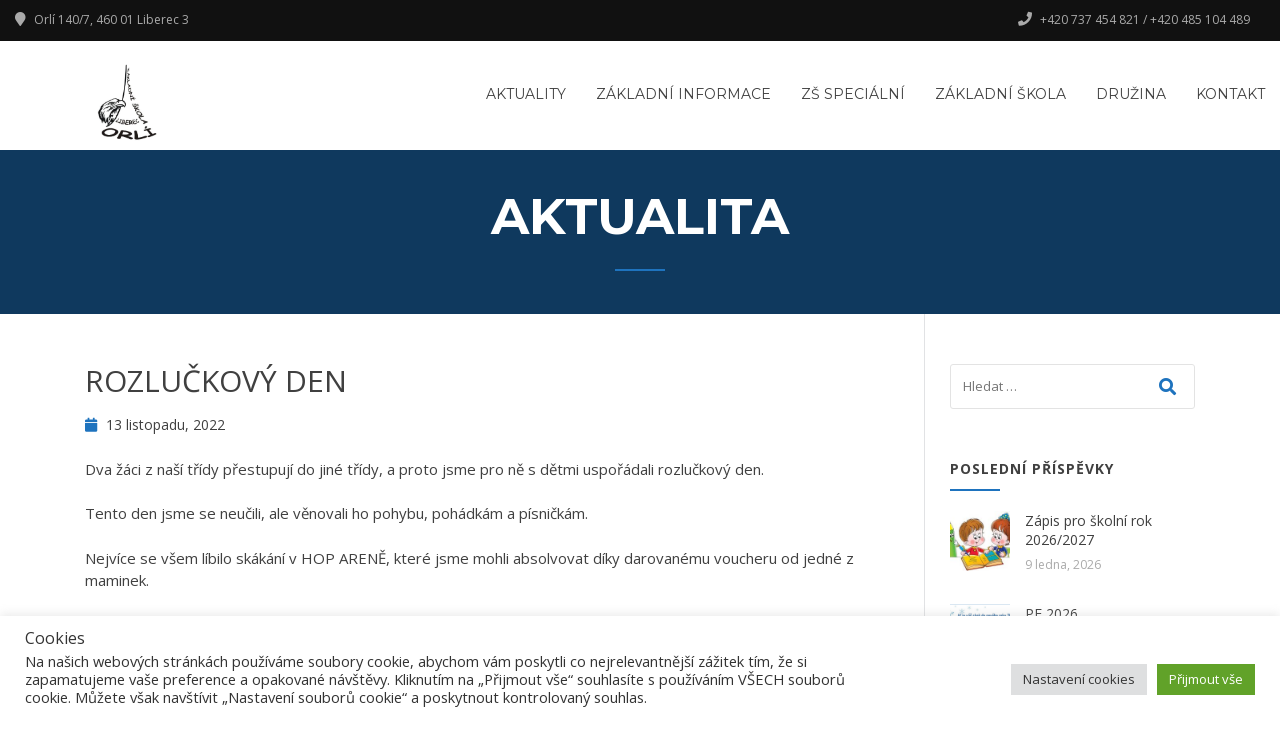

--- FILE ---
content_type: text/html; charset=UTF-8
request_url: https://zsorli.cz/2022/11/rozluckovy-den/
body_size: 16925
content:
<!doctype html>
<html lang="cs">
<head>
	<meta charset="UTF-8">
	<meta name="viewport" content="width=device-width, initial-scale=1">
	<link rel="profile" href="https://gmpg.org/xfn/11">

	<meta name='robots' content='index, follow, max-image-preview:large, max-snippet:-1, max-video-preview:-1' />

	<!-- This site is optimized with the Yoast SEO plugin v26.6 - https://yoast.com/wordpress/plugins/seo/ -->
	<title>ROZLUČKOVÝ DEN - Základní škola, Liberec, Orlí 140/7, příspěvková organizace</title>
	<link rel="canonical" href="https://zsorli.cz/2022/11/rozluckovy-den/" />
	<meta property="og:locale" content="cs_CZ" />
	<meta property="og:type" content="article" />
	<meta property="og:title" content="ROZLUČKOVÝ DEN - Základní škola, Liberec, Orlí 140/7, příspěvková organizace" />
	<meta property="og:description" content="Dva žáci z naší třídy přestupují do jiné třídy, a proto jsme pro ně s dětmi uspořádali rozlučkový den. Tento den jsme se neučili, ale věnovali ho pohybu, pohádkám a písničkám. Nejvíce se všem líbilo skákání v HOP ARENĚ, které jsme mohli absolvovat díky darovanému voucheru od jedné z maminek.&hellip;" />
	<meta property="og:url" content="https://zsorli.cz/2022/11/rozluckovy-den/" />
	<meta property="og:site_name" content="Základní škola, Liberec, Orlí 140/7, příspěvková organizace" />
	<meta property="article:published_time" content="2022-11-13T17:53:09+00:00" />
	<meta property="article:modified_time" content="2022-11-14T06:09:36+00:00" />
	<meta property="og:image" content="https://zsorli.cz/wp-content/uploads/2022/11/skakani-trampolina-ono.png" />
	<meta property="og:image:width" content="500" />
	<meta property="og:image:height" content="500" />
	<meta property="og:image:type" content="image/png" />
	<meta name="author" content="Alexandra Těhníková" />
	<meta name="twitter:card" content="summary_large_image" />
	<meta name="twitter:label1" content="Napsal(a)" />
	<meta name="twitter:data1" content="Alexandra Těhníková" />
	<script type="application/ld+json" class="yoast-schema-graph">{"@context":"https://schema.org","@graph":[{"@type":"Article","@id":"https://zsorli.cz/2022/11/rozluckovy-den/#article","isPartOf":{"@id":"https://zsorli.cz/2022/11/rozluckovy-den/"},"author":{"name":"Alexandra Těhníková","@id":"https://zsorli.cz/#/schema/person/e9de9ea79997dc663fc6870a3bfdaf53"},"headline":"ROZLUČKOVÝ DEN","datePublished":"2022-11-13T17:53:09+00:00","dateModified":"2022-11-14T06:09:36+00:00","mainEntityOfPage":{"@id":"https://zsorli.cz/2022/11/rozluckovy-den/"},"wordCount":80,"publisher":{"@id":"https://zsorli.cz/#organization"},"image":{"@id":"https://zsorli.cz/2022/11/rozluckovy-den/#primaryimage"},"thumbnailUrl":"https://zsorli.cz/wp-content/uploads/2022/11/skakani-trampolina-ono.png","articleSection":["II.S (2022/2023)"],"inLanguage":"cs"},{"@type":"WebPage","@id":"https://zsorli.cz/2022/11/rozluckovy-den/","url":"https://zsorli.cz/2022/11/rozluckovy-den/","name":"ROZLUČKOVÝ DEN - Základní škola, Liberec, Orlí 140/7, příspěvková organizace","isPartOf":{"@id":"https://zsorli.cz/#website"},"primaryImageOfPage":{"@id":"https://zsorli.cz/2022/11/rozluckovy-den/#primaryimage"},"image":{"@id":"https://zsorli.cz/2022/11/rozluckovy-den/#primaryimage"},"thumbnailUrl":"https://zsorli.cz/wp-content/uploads/2022/11/skakani-trampolina-ono.png","datePublished":"2022-11-13T17:53:09+00:00","dateModified":"2022-11-14T06:09:36+00:00","breadcrumb":{"@id":"https://zsorli.cz/2022/11/rozluckovy-den/#breadcrumb"},"inLanguage":"cs","potentialAction":[{"@type":"ReadAction","target":["https://zsorli.cz/2022/11/rozluckovy-den/"]}]},{"@type":"ImageObject","inLanguage":"cs","@id":"https://zsorli.cz/2022/11/rozluckovy-den/#primaryimage","url":"https://zsorli.cz/wp-content/uploads/2022/11/skakani-trampolina-ono.png","contentUrl":"https://zsorli.cz/wp-content/uploads/2022/11/skakani-trampolina-ono.png","width":500,"height":500},{"@type":"BreadcrumbList","@id":"https://zsorli.cz/2022/11/rozluckovy-den/#breadcrumb","itemListElement":[{"@type":"ListItem","position":1,"name":"Domů","item":"https://zsorli.cz/"},{"@type":"ListItem","position":2,"name":"ROZLUČKOVÝ DEN"}]},{"@type":"WebSite","@id":"https://zsorli.cz/#website","url":"https://zsorli.cz/","name":"Základní škola, Liberec, Orlí 140/7, příspěvková organizace","description":"Základní škola Orlí a odloučené pracoviště Gollova","publisher":{"@id":"https://zsorli.cz/#organization"},"potentialAction":[{"@type":"SearchAction","target":{"@type":"EntryPoint","urlTemplate":"https://zsorli.cz/?s={search_term_string}"},"query-input":{"@type":"PropertyValueSpecification","valueRequired":true,"valueName":"search_term_string"}}],"inLanguage":"cs"},{"@type":"Organization","@id":"https://zsorli.cz/#organization","name":"Základní škola, Liberec, Orlí 140/7, příspěvková organizace","url":"https://zsorli.cz/","logo":{"@type":"ImageObject","inLanguage":"cs","@id":"https://zsorli.cz/#/schema/logo/image/","url":"https://zsorli.cz/wp-content/uploads/2024/02/Screenshot-2024-02-05-at-08-13-36-3-vz-zs-orli.pdf.pdf.png","contentUrl":"https://zsorli.cz/wp-content/uploads/2024/02/Screenshot-2024-02-05-at-08-13-36-3-vz-zs-orli.pdf.pdf.png","width":322,"height":284,"caption":"Základní škola, Liberec, Orlí 140/7, příspěvková organizace"},"image":{"@id":"https://zsorli.cz/#/schema/logo/image/"}},{"@type":"Person","@id":"https://zsorli.cz/#/schema/person/e9de9ea79997dc663fc6870a3bfdaf53","name":"Alexandra Těhníková","image":{"@type":"ImageObject","inLanguage":"cs","@id":"https://zsorli.cz/#/schema/person/image/","url":"https://secure.gravatar.com/avatar/b04c226362147338fe154b6e84d9131fd61679ab13b7575203f08b3232ccbdaf?s=96&d=mm&r=g","contentUrl":"https://secure.gravatar.com/avatar/b04c226362147338fe154b6e84d9131fd61679ab13b7575203f08b3232ccbdaf?s=96&d=mm&r=g","caption":"Alexandra Těhníková"},"url":"https://zsorli.cz/author/alexandra-tehnikova/"}]}</script>
	<!-- / Yoast SEO plugin. -->


<link rel='dns-prefetch' href='//fonts.googleapis.com' />
<link rel="alternate" type="application/rss+xml" title="Základní škola, Liberec, Orlí 140/7, příspěvková organizace &raquo; RSS zdroj" href="https://zsorli.cz/feed/" />
<link rel="alternate" type="application/rss+xml" title="Základní škola, Liberec, Orlí 140/7, příspěvková organizace &raquo; RSS komentářů" href="https://zsorli.cz/comments/feed/" />
<link rel="alternate" type="application/rss+xml" title="Základní škola, Liberec, Orlí 140/7, příspěvková organizace &raquo; RSS komentářů pro ROZLUČKOVÝ DEN" href="https://zsorli.cz/2022/11/rozluckovy-den/feed/" />
<link rel="alternate" title="oEmbed (JSON)" type="application/json+oembed" href="https://zsorli.cz/wp-json/oembed/1.0/embed?url=https%3A%2F%2Fzsorli.cz%2F2022%2F11%2Frozluckovy-den%2F" />
<link rel="alternate" title="oEmbed (XML)" type="text/xml+oembed" href="https://zsorli.cz/wp-json/oembed/1.0/embed?url=https%3A%2F%2Fzsorli.cz%2F2022%2F11%2Frozluckovy-den%2F&#038;format=xml" />
<style id='wp-img-auto-sizes-contain-inline-css' type='text/css'>
img:is([sizes=auto i],[sizes^="auto," i]){contain-intrinsic-size:3000px 1500px}
/*# sourceURL=wp-img-auto-sizes-contain-inline-css */
</style>
<style id='wp-emoji-styles-inline-css' type='text/css'>

	img.wp-smiley, img.emoji {
		display: inline !important;
		border: none !important;
		box-shadow: none !important;
		height: 1em !important;
		width: 1em !important;
		margin: 0 0.07em !important;
		vertical-align: -0.1em !important;
		background: none !important;
		padding: 0 !important;
	}
/*# sourceURL=wp-emoji-styles-inline-css */
</style>
<link rel='stylesheet' id='wp-block-library-css' href='https://zsorli.cz/wp-includes/css/dist/block-library/style.min.css?ver=9349f0020c9dfd942eedb34daf627cc3' type='text/css' media='all' />
<style id='wp-block-library-theme-inline-css' type='text/css'>
.wp-block-audio :where(figcaption){color:#555;font-size:13px;text-align:center}.is-dark-theme .wp-block-audio :where(figcaption){color:#ffffffa6}.wp-block-audio{margin:0 0 1em}.wp-block-code{border:1px solid #ccc;border-radius:4px;font-family:Menlo,Consolas,monaco,monospace;padding:.8em 1em}.wp-block-embed :where(figcaption){color:#555;font-size:13px;text-align:center}.is-dark-theme .wp-block-embed :where(figcaption){color:#ffffffa6}.wp-block-embed{margin:0 0 1em}.blocks-gallery-caption{color:#555;font-size:13px;text-align:center}.is-dark-theme .blocks-gallery-caption{color:#ffffffa6}:root :where(.wp-block-image figcaption){color:#555;font-size:13px;text-align:center}.is-dark-theme :root :where(.wp-block-image figcaption){color:#ffffffa6}.wp-block-image{margin:0 0 1em}.wp-block-pullquote{border-bottom:4px solid;border-top:4px solid;color:currentColor;margin-bottom:1.75em}.wp-block-pullquote :where(cite),.wp-block-pullquote :where(footer),.wp-block-pullquote__citation{color:currentColor;font-size:.8125em;font-style:normal;text-transform:uppercase}.wp-block-quote{border-left:.25em solid;margin:0 0 1.75em;padding-left:1em}.wp-block-quote cite,.wp-block-quote footer{color:currentColor;font-size:.8125em;font-style:normal;position:relative}.wp-block-quote:where(.has-text-align-right){border-left:none;border-right:.25em solid;padding-left:0;padding-right:1em}.wp-block-quote:where(.has-text-align-center){border:none;padding-left:0}.wp-block-quote.is-large,.wp-block-quote.is-style-large,.wp-block-quote:where(.is-style-plain){border:none}.wp-block-search .wp-block-search__label{font-weight:700}.wp-block-search__button{border:1px solid #ccc;padding:.375em .625em}:where(.wp-block-group.has-background){padding:1.25em 2.375em}.wp-block-separator.has-css-opacity{opacity:.4}.wp-block-separator{border:none;border-bottom:2px solid;margin-left:auto;margin-right:auto}.wp-block-separator.has-alpha-channel-opacity{opacity:1}.wp-block-separator:not(.is-style-wide):not(.is-style-dots){width:100px}.wp-block-separator.has-background:not(.is-style-dots){border-bottom:none;height:1px}.wp-block-separator.has-background:not(.is-style-wide):not(.is-style-dots){height:2px}.wp-block-table{margin:0 0 1em}.wp-block-table td,.wp-block-table th{word-break:normal}.wp-block-table :where(figcaption){color:#555;font-size:13px;text-align:center}.is-dark-theme .wp-block-table :where(figcaption){color:#ffffffa6}.wp-block-video :where(figcaption){color:#555;font-size:13px;text-align:center}.is-dark-theme .wp-block-video :where(figcaption){color:#ffffffa6}.wp-block-video{margin:0 0 1em}:root :where(.wp-block-template-part.has-background){margin-bottom:0;margin-top:0;padding:1.25em 2.375em}
/*# sourceURL=/wp-includes/css/dist/block-library/theme.min.css */
</style>
<style id='classic-theme-styles-inline-css' type='text/css'>
/*! This file is auto-generated */
.wp-block-button__link{color:#fff;background-color:#32373c;border-radius:9999px;box-shadow:none;text-decoration:none;padding:calc(.667em + 2px) calc(1.333em + 2px);font-size:1.125em}.wp-block-file__button{background:#32373c;color:#fff;text-decoration:none}
/*# sourceURL=/wp-includes/css/classic-themes.min.css */
</style>
<style id='global-styles-inline-css' type='text/css'>
:root{--wp--preset--aspect-ratio--square: 1;--wp--preset--aspect-ratio--4-3: 4/3;--wp--preset--aspect-ratio--3-4: 3/4;--wp--preset--aspect-ratio--3-2: 3/2;--wp--preset--aspect-ratio--2-3: 2/3;--wp--preset--aspect-ratio--16-9: 16/9;--wp--preset--aspect-ratio--9-16: 9/16;--wp--preset--color--black: #000000;--wp--preset--color--cyan-bluish-gray: #abb8c3;--wp--preset--color--white: #ffffff;--wp--preset--color--pale-pink: #f78da7;--wp--preset--color--vivid-red: #cf2e2e;--wp--preset--color--luminous-vivid-orange: #ff6900;--wp--preset--color--luminous-vivid-amber: #fcb900;--wp--preset--color--light-green-cyan: #7bdcb5;--wp--preset--color--vivid-green-cyan: #00d084;--wp--preset--color--pale-cyan-blue: #8ed1fc;--wp--preset--color--vivid-cyan-blue: #0693e3;--wp--preset--color--vivid-purple: #9b51e0;--wp--preset--gradient--vivid-cyan-blue-to-vivid-purple: linear-gradient(135deg,rgb(6,147,227) 0%,rgb(155,81,224) 100%);--wp--preset--gradient--light-green-cyan-to-vivid-green-cyan: linear-gradient(135deg,rgb(122,220,180) 0%,rgb(0,208,130) 100%);--wp--preset--gradient--luminous-vivid-amber-to-luminous-vivid-orange: linear-gradient(135deg,rgb(252,185,0) 0%,rgb(255,105,0) 100%);--wp--preset--gradient--luminous-vivid-orange-to-vivid-red: linear-gradient(135deg,rgb(255,105,0) 0%,rgb(207,46,46) 100%);--wp--preset--gradient--very-light-gray-to-cyan-bluish-gray: linear-gradient(135deg,rgb(238,238,238) 0%,rgb(169,184,195) 100%);--wp--preset--gradient--cool-to-warm-spectrum: linear-gradient(135deg,rgb(74,234,220) 0%,rgb(151,120,209) 20%,rgb(207,42,186) 40%,rgb(238,44,130) 60%,rgb(251,105,98) 80%,rgb(254,248,76) 100%);--wp--preset--gradient--blush-light-purple: linear-gradient(135deg,rgb(255,206,236) 0%,rgb(152,150,240) 100%);--wp--preset--gradient--blush-bordeaux: linear-gradient(135deg,rgb(254,205,165) 0%,rgb(254,45,45) 50%,rgb(107,0,62) 100%);--wp--preset--gradient--luminous-dusk: linear-gradient(135deg,rgb(255,203,112) 0%,rgb(199,81,192) 50%,rgb(65,88,208) 100%);--wp--preset--gradient--pale-ocean: linear-gradient(135deg,rgb(255,245,203) 0%,rgb(182,227,212) 50%,rgb(51,167,181) 100%);--wp--preset--gradient--electric-grass: linear-gradient(135deg,rgb(202,248,128) 0%,rgb(113,206,126) 100%);--wp--preset--gradient--midnight: linear-gradient(135deg,rgb(2,3,129) 0%,rgb(40,116,252) 100%);--wp--preset--font-size--small: 13px;--wp--preset--font-size--medium: 20px;--wp--preset--font-size--large: 36px;--wp--preset--font-size--x-large: 42px;--wp--preset--spacing--20: 0.44rem;--wp--preset--spacing--30: 0.67rem;--wp--preset--spacing--40: 1rem;--wp--preset--spacing--50: 1.5rem;--wp--preset--spacing--60: 2.25rem;--wp--preset--spacing--70: 3.38rem;--wp--preset--spacing--80: 5.06rem;--wp--preset--shadow--natural: 6px 6px 9px rgba(0, 0, 0, 0.2);--wp--preset--shadow--deep: 12px 12px 50px rgba(0, 0, 0, 0.4);--wp--preset--shadow--sharp: 6px 6px 0px rgba(0, 0, 0, 0.2);--wp--preset--shadow--outlined: 6px 6px 0px -3px rgb(255, 255, 255), 6px 6px rgb(0, 0, 0);--wp--preset--shadow--crisp: 6px 6px 0px rgb(0, 0, 0);}:where(.is-layout-flex){gap: 0.5em;}:where(.is-layout-grid){gap: 0.5em;}body .is-layout-flex{display: flex;}.is-layout-flex{flex-wrap: wrap;align-items: center;}.is-layout-flex > :is(*, div){margin: 0;}body .is-layout-grid{display: grid;}.is-layout-grid > :is(*, div){margin: 0;}:where(.wp-block-columns.is-layout-flex){gap: 2em;}:where(.wp-block-columns.is-layout-grid){gap: 2em;}:where(.wp-block-post-template.is-layout-flex){gap: 1.25em;}:where(.wp-block-post-template.is-layout-grid){gap: 1.25em;}.has-black-color{color: var(--wp--preset--color--black) !important;}.has-cyan-bluish-gray-color{color: var(--wp--preset--color--cyan-bluish-gray) !important;}.has-white-color{color: var(--wp--preset--color--white) !important;}.has-pale-pink-color{color: var(--wp--preset--color--pale-pink) !important;}.has-vivid-red-color{color: var(--wp--preset--color--vivid-red) !important;}.has-luminous-vivid-orange-color{color: var(--wp--preset--color--luminous-vivid-orange) !important;}.has-luminous-vivid-amber-color{color: var(--wp--preset--color--luminous-vivid-amber) !important;}.has-light-green-cyan-color{color: var(--wp--preset--color--light-green-cyan) !important;}.has-vivid-green-cyan-color{color: var(--wp--preset--color--vivid-green-cyan) !important;}.has-pale-cyan-blue-color{color: var(--wp--preset--color--pale-cyan-blue) !important;}.has-vivid-cyan-blue-color{color: var(--wp--preset--color--vivid-cyan-blue) !important;}.has-vivid-purple-color{color: var(--wp--preset--color--vivid-purple) !important;}.has-black-background-color{background-color: var(--wp--preset--color--black) !important;}.has-cyan-bluish-gray-background-color{background-color: var(--wp--preset--color--cyan-bluish-gray) !important;}.has-white-background-color{background-color: var(--wp--preset--color--white) !important;}.has-pale-pink-background-color{background-color: var(--wp--preset--color--pale-pink) !important;}.has-vivid-red-background-color{background-color: var(--wp--preset--color--vivid-red) !important;}.has-luminous-vivid-orange-background-color{background-color: var(--wp--preset--color--luminous-vivid-orange) !important;}.has-luminous-vivid-amber-background-color{background-color: var(--wp--preset--color--luminous-vivid-amber) !important;}.has-light-green-cyan-background-color{background-color: var(--wp--preset--color--light-green-cyan) !important;}.has-vivid-green-cyan-background-color{background-color: var(--wp--preset--color--vivid-green-cyan) !important;}.has-pale-cyan-blue-background-color{background-color: var(--wp--preset--color--pale-cyan-blue) !important;}.has-vivid-cyan-blue-background-color{background-color: var(--wp--preset--color--vivid-cyan-blue) !important;}.has-vivid-purple-background-color{background-color: var(--wp--preset--color--vivid-purple) !important;}.has-black-border-color{border-color: var(--wp--preset--color--black) !important;}.has-cyan-bluish-gray-border-color{border-color: var(--wp--preset--color--cyan-bluish-gray) !important;}.has-white-border-color{border-color: var(--wp--preset--color--white) !important;}.has-pale-pink-border-color{border-color: var(--wp--preset--color--pale-pink) !important;}.has-vivid-red-border-color{border-color: var(--wp--preset--color--vivid-red) !important;}.has-luminous-vivid-orange-border-color{border-color: var(--wp--preset--color--luminous-vivid-orange) !important;}.has-luminous-vivid-amber-border-color{border-color: var(--wp--preset--color--luminous-vivid-amber) !important;}.has-light-green-cyan-border-color{border-color: var(--wp--preset--color--light-green-cyan) !important;}.has-vivid-green-cyan-border-color{border-color: var(--wp--preset--color--vivid-green-cyan) !important;}.has-pale-cyan-blue-border-color{border-color: var(--wp--preset--color--pale-cyan-blue) !important;}.has-vivid-cyan-blue-border-color{border-color: var(--wp--preset--color--vivid-cyan-blue) !important;}.has-vivid-purple-border-color{border-color: var(--wp--preset--color--vivid-purple) !important;}.has-vivid-cyan-blue-to-vivid-purple-gradient-background{background: var(--wp--preset--gradient--vivid-cyan-blue-to-vivid-purple) !important;}.has-light-green-cyan-to-vivid-green-cyan-gradient-background{background: var(--wp--preset--gradient--light-green-cyan-to-vivid-green-cyan) !important;}.has-luminous-vivid-amber-to-luminous-vivid-orange-gradient-background{background: var(--wp--preset--gradient--luminous-vivid-amber-to-luminous-vivid-orange) !important;}.has-luminous-vivid-orange-to-vivid-red-gradient-background{background: var(--wp--preset--gradient--luminous-vivid-orange-to-vivid-red) !important;}.has-very-light-gray-to-cyan-bluish-gray-gradient-background{background: var(--wp--preset--gradient--very-light-gray-to-cyan-bluish-gray) !important;}.has-cool-to-warm-spectrum-gradient-background{background: var(--wp--preset--gradient--cool-to-warm-spectrum) !important;}.has-blush-light-purple-gradient-background{background: var(--wp--preset--gradient--blush-light-purple) !important;}.has-blush-bordeaux-gradient-background{background: var(--wp--preset--gradient--blush-bordeaux) !important;}.has-luminous-dusk-gradient-background{background: var(--wp--preset--gradient--luminous-dusk) !important;}.has-pale-ocean-gradient-background{background: var(--wp--preset--gradient--pale-ocean) !important;}.has-electric-grass-gradient-background{background: var(--wp--preset--gradient--electric-grass) !important;}.has-midnight-gradient-background{background: var(--wp--preset--gradient--midnight) !important;}.has-small-font-size{font-size: var(--wp--preset--font-size--small) !important;}.has-medium-font-size{font-size: var(--wp--preset--font-size--medium) !important;}.has-large-font-size{font-size: var(--wp--preset--font-size--large) !important;}.has-x-large-font-size{font-size: var(--wp--preset--font-size--x-large) !important;}
:where(.wp-block-post-template.is-layout-flex){gap: 1.25em;}:where(.wp-block-post-template.is-layout-grid){gap: 1.25em;}
:where(.wp-block-term-template.is-layout-flex){gap: 1.25em;}:where(.wp-block-term-template.is-layout-grid){gap: 1.25em;}
:where(.wp-block-columns.is-layout-flex){gap: 2em;}:where(.wp-block-columns.is-layout-grid){gap: 2em;}
:root :where(.wp-block-pullquote){font-size: 1.5em;line-height: 1.6;}
/*# sourceURL=global-styles-inline-css */
</style>
<link rel='stylesheet' id='cookie-law-info-css' href='https://zsorli.cz/wp-content/plugins/cookie-law-info/legacy/public/css/cookie-law-info-public.css?ver=3.3.8' type='text/css' media='all' />
<link rel='stylesheet' id='cookie-law-info-gdpr-css' href='https://zsorli.cz/wp-content/plugins/cookie-law-info/legacy/public/css/cookie-law-info-gdpr.css?ver=3.3.8' type='text/css' media='all' />
<link rel='stylesheet' id='ssa-upcoming-appointments-card-style-css' href='https://zsorli.cz/wp-content/plugins/simply-schedule-appointments/assets/css/upcoming-appointments.css?ver=1.6.9.17' type='text/css' media='all' />
<link rel='stylesheet' id='ssa-styles-css' href='https://zsorli.cz/wp-content/plugins/simply-schedule-appointments/assets/css/ssa-styles.css?ver=1.6.9.17' type='text/css' media='all' />
<link rel='stylesheet' id='education-lms-fonts-css' href='https://fonts.googleapis.com/css?family=Open+Sans%3A400%2C400i%2C700%2C700i%7CMontserrat%3A300%2C400%2C600%2C700&#038;subset=latin%2Clatin-ext' type='text/css' media='all' />
<link rel='stylesheet' id='bootstrap-css' href='https://zsorli.cz/wp-content/themes/education-lms/assets/css/bootstrap.min.css?ver=4.0.0' type='text/css' media='' />
<link rel='stylesheet' id='slick-css' href='https://zsorli.cz/wp-content/themes/education-lms/assets/css/slick.css?ver=1.8' type='text/css' media='' />
<link rel='stylesheet' id='font-awesome-css' href='https://zsorli.cz/wp-content/plugins/elementor/assets/lib/font-awesome/css/font-awesome.min.css?ver=4.7.0' type='text/css' media='all' />
<link rel='stylesheet' id='education-lms-style-css' href='https://zsorli.cz/wp-content/themes/education-lms/style.css?ver=9349f0020c9dfd942eedb34daf627cc3' type='text/css' media='all' />
<style id='education-lms-style-inline-css' type='text/css'>

	        button, input[type="button"], input[type="reset"], input[type="submit"],
		    .titlebar .triangled_colored_separator,
		    .widget-area .widget-title::after,
		    .carousel-wrapper h2.title::after,
		    .course-item .course-thumbnail .price,
		    .site-footer .footer-social,
		    .single-lp_course .lp-single-course ul.learn-press-nav-tabs .course-nav.active,
		    .single-lp_course .lp-single-course ul.learn-press-nav-tabs .course-nav:hover,
		    .widget_tag_cloud a:hover,
		    .header-top .header-contact-wrapper .btn-secondary,
            .header-type3 .header-top .header-contact-wrapper .box-icon,
            a.btn-all-courses:hover,
            .course-grid-layout2 .intro-item:before,
            .learnpress .learn-press-pagination .page-numbers > li span,
            .courses-search-widget::after
		     { background: #1e73be; }

            a:hover, a:focus, a:active,
            .main-navigation a:hover,
            .nav-menu ul li.current-menu-item a,
            .nav-menu ul li a:hover,
            .entry-title a:hover,
            .main-navigation .current_page_item > a, .main-navigation .current-menu-item > a, .main-navigation .current_page_ancestor > a, .main-navigation .current-menu-ancestor > a,
            .entry-meta span i,
            .site-footer a:hover,
            .blog .entry-header .entry-date, .archive .entry-header .entry-date,
            .site-footer .copyright-area span,
            .breadcrumbs a:hover span,
            .carousel-wrapper .slick-arrow:hover:before,
            .recent-post-carousel .post-item .btn-readmore:hover,
            .recent-post-carousel .post-item .recent-news-meta span i,
            .recent-post-carousel .post-item .entry-title a:hover,
            .single-lp_course .course-info li i,
            .search-form .search-submit,
            .header-top .header-contact-wrapper li .box-icon i,
            .course-grid-layout2 .intro-item .all-course a:hover,
            .course-filter div.mixitup-control-active, .course-filter div:hover
            {
                color: #1e73be;
            }

		    .recent-post-carousel .post-item .btn-readmore:hover,
		    .carousel-wrapper .slick-arrow:hover,
		    .single-lp_course .lp-single-course .course-curriculum ul.curriculum-sections .section-header,
		    .widget_tag_cloud a:hover,
            .readmore a:hover,
            a.btn-all-courses,
            .learnpress .learn-press-pagination .page-numbers > li span,
            .course-filter div.mixitup-control-active, .course-filter div:hover {
                border-color: #1e73be;
            }
			.container { max-width: 1200px; }
		    .site-branding .site-logo, .site-logo { max-width: 65px; }
		    
		    .topbar .cart-contents { color: #fff; }
		    .topbar .cart-contents i, .topbar .cart-contents { font-size: 14px; }
	
		 .titlebar { background-color: #1e73be; padding-top: 6%; padding-bottom: 6%; background-image: url(); background-repeat: no-repeat; background-size: cover; background-position: center center;  }
	
/*# sourceURL=education-lms-style-inline-css */
</style>
<link rel='stylesheet' id='wpr-text-animations-css-css' href='https://zsorli.cz/wp-content/plugins/royal-elementor-addons/assets/css/lib/animations/text-animations.min.css?ver=1.7.1041' type='text/css' media='all' />
<link rel='stylesheet' id='wpr-addons-css-css' href='https://zsorli.cz/wp-content/plugins/royal-elementor-addons/assets/css/frontend.min.css?ver=1.7.1041' type='text/css' media='all' />
<link rel='stylesheet' id='font-awesome-5-all-css' href='https://zsorli.cz/wp-content/plugins/elementor/assets/lib/font-awesome/css/all.min.css?ver=1.7.1041' type='text/css' media='all' />
<script type="text/javascript" data-cfasync="false" src="https://zsorli.cz/wp-includes/js/jquery/jquery.min.js?ver=3.7.1" id="jquery-core-js"></script>
<script type="text/javascript" data-cfasync="false" src="https://zsorli.cz/wp-includes/js/jquery/jquery-migrate.min.js?ver=3.4.1" id="jquery-migrate-js"></script>
<script type="text/javascript" id="cookie-law-info-js-extra">
/* <![CDATA[ */
var Cli_Data = {"nn_cookie_ids":[],"cookielist":[],"non_necessary_cookies":[],"ccpaEnabled":"","ccpaRegionBased":"","ccpaBarEnabled":"","strictlyEnabled":["necessary","obligatoire"],"ccpaType":"gdpr","js_blocking":"1","custom_integration":"","triggerDomRefresh":"","secure_cookies":""};
var cli_cookiebar_settings = {"animate_speed_hide":"500","animate_speed_show":"500","background":"#FFF","border":"#b1a6a6c2","border_on":"","button_1_button_colour":"#61a229","button_1_button_hover":"#4e8221","button_1_link_colour":"#fff","button_1_as_button":"1","button_1_new_win":"","button_2_button_colour":"#333","button_2_button_hover":"#292929","button_2_link_colour":"#444","button_2_as_button":"","button_2_hidebar":"","button_3_button_colour":"#dedfe0","button_3_button_hover":"#b2b2b3","button_3_link_colour":"#333333","button_3_as_button":"1","button_3_new_win":"","button_4_button_colour":"#dedfe0","button_4_button_hover":"#b2b2b3","button_4_link_colour":"#333333","button_4_as_button":"1","button_7_button_colour":"#61a229","button_7_button_hover":"#4e8221","button_7_link_colour":"#fff","button_7_as_button":"1","button_7_new_win":"","font_family":"inherit","header_fix":"","notify_animate_hide":"1","notify_animate_show":"1","notify_div_id":"#cookie-law-info-bar","notify_position_horizontal":"right","notify_position_vertical":"bottom","scroll_close":"","scroll_close_reload":"","accept_close_reload":"","reject_close_reload":"","showagain_tab":"1","showagain_background":"#fff","showagain_border":"#000","showagain_div_id":"#cookie-law-info-again","showagain_x_position":"0px","text":"#333333","show_once_yn":"","show_once":"10000","logging_on":"","as_popup":"","popup_overlay":"1","bar_heading_text":"Cookies","cookie_bar_as":"banner","popup_showagain_position":"bottom-right","widget_position":"left"};
var log_object = {"ajax_url":"https://zsorli.cz/wp-admin/admin-ajax.php"};
//# sourceURL=cookie-law-info-js-extra
/* ]]> */
</script>
<script type="text/javascript" src="https://zsorli.cz/wp-content/plugins/cookie-law-info/legacy/public/js/cookie-law-info-public.js?ver=3.3.8" id="cookie-law-info-js"></script>
<script type="text/javascript" src="https://zsorli.cz/wp-content/plugins/sticky-menu-or-anything-on-scroll/assets/js/jq-sticky-anything.min.js?ver=2.1.1" id="stickyAnythingLib-js"></script>
<script type="text/javascript" src="https://zsorli.cz/wp-content/themes/education-lms/assets/js/slick.min.js?ver=1.8" id="slick-js"></script>
<link rel="https://api.w.org/" href="https://zsorli.cz/wp-json/" /><link rel="alternate" title="JSON" type="application/json" href="https://zsorli.cz/wp-json/wp/v2/posts/7741" /><link rel="EditURI" type="application/rsd+xml" title="RSD" href="https://zsorli.cz/xmlrpc.php?rsd" />
<link rel="pingback" href="https://zsorli.cz/xmlrpc.php"><meta name="generator" content="Elementor 3.34.0-dev2; features: additional_custom_breakpoints; settings: css_print_method-external, google_font-enabled, font_display-auto">
			<style>
				.e-con.e-parent:nth-of-type(n+4):not(.e-lazyloaded):not(.e-no-lazyload),
				.e-con.e-parent:nth-of-type(n+4):not(.e-lazyloaded):not(.e-no-lazyload) * {
					background-image: none !important;
				}
				@media screen and (max-height: 1024px) {
					.e-con.e-parent:nth-of-type(n+3):not(.e-lazyloaded):not(.e-no-lazyload),
					.e-con.e-parent:nth-of-type(n+3):not(.e-lazyloaded):not(.e-no-lazyload) * {
						background-image: none !important;
					}
				}
				@media screen and (max-height: 640px) {
					.e-con.e-parent:nth-of-type(n+2):not(.e-lazyloaded):not(.e-no-lazyload),
					.e-con.e-parent:nth-of-type(n+2):not(.e-lazyloaded):not(.e-no-lazyload) * {
						background-image: none !important;
					}
				}
			</style>
					<style type="text/css">
					.site-title,
			.site-description {
				position: absolute;
				clip: rect(1px, 1px, 1px, 1px);
			}
				</style>
		<link rel="icon" href="https://zsorli.cz/wp-content/uploads/2024/02/cropped-Screenshot-2024-02-05-at-08-13-36-3-vz-zs-orli.pdf.pdf-1-32x32.png" sizes="32x32" />
<link rel="icon" href="https://zsorli.cz/wp-content/uploads/2024/02/cropped-Screenshot-2024-02-05-at-08-13-36-3-vz-zs-orli.pdf.pdf-1-192x192.png" sizes="192x192" />
<link rel="apple-touch-icon" href="https://zsorli.cz/wp-content/uploads/2024/02/cropped-Screenshot-2024-02-05-at-08-13-36-3-vz-zs-orli.pdf.pdf-1-180x180.png" />
<meta name="msapplication-TileImage" content="https://zsorli.cz/wp-content/uploads/2024/02/cropped-Screenshot-2024-02-05-at-08-13-36-3-vz-zs-orli.pdf.pdf-1-270x270.png" />
		<style type="text/css" id="wp-custom-css">
			.site-logo {
	margin-left: 80px;
}
.page-numbers {
  padding: 5px;
}
.uc-posts-pagination {
  text-align: center;
  font-size: x-large;
}
@media only screen and (max-width: 600px) {
	.elementor-section.elementor-top-section.elementor-element.elementor-element-f238de2.elementor-section-stretched.elementor-section-full_width.elementor-section-height-default {
    height: 250px !important;
    overflow: hidden;
}
}
.post-featured-image {
	display: none;
}
@media (max-width: 1220px) {
#mobile-open {
	display: block;
	height: 25px;
	width: 25px;
	position: relative;
	right: 0px;
	}
#site-navigation {
	display: none;
	}
.nav-form.open {
    visibility: visible;
}
.header-default	 {
    padding: 10px 0;
}
.elementor-274 .elementor-element.elementor-element-1b084ac9 {
    margin-top: -10%;
    margin-bottom: 0%;
}
}
@media (max-width: 1050px) {
.elementor-274 .elementor-element.elementor-element-1b084ac9 {
    margin-top: -32%;
    margin-bottom: 0%;
}	
}
@media (max-width: 910px) {
.elementor-274 .elementor-element.elementor-element-1b084ac9 {
    margin-top: -46%;
    margin-bottom: 0%;
}	
}
.titlebar {
	padding-top: 3% !important;
	padding-bottom: 3% !important;
}
/*.container-fluid {
	padding-left: 100px;
	padding-right: 100px;
}*/
.table-headline {
    color: #ffffff;
    font-size: 1.6rem;
    font-weight: 700;
    text-transform: uppercase;
    line-height: 1;
    padding: 0.9rem 1rem 0.6rem 1rem;
    border-radius: 0.8rem;
    display: inline-flex;
    align-items: center;
    margin-bottom: 2rem;
    margin-top: 5rem;
}

.elementor-section.elementor-top-section.elementor-element.elementor-element-f238de2.elementor-section-stretched.elementor-section-full_width.elementor-section-height-default {
    height: 800px;
    overflow: hidden;
}

.header-default.sticky-element-original.element-is-sticky {
	z-index: 100 !important;
}
.topbar-right .widget_text {
    float: right;
}
.site-info {
  position: absolute;
  visibility: hidden;
}

.site-info:before {
  content: "Copyright © 2021 ZŠ ORLÍ";
  visibility: visible;
}
body > :last-child {
    display: none;
}

.elementor-widget-container .p-thumbnail {
	float: left;
}

.elementor-widget-container .p-info {
	float: left;
	padding: 10px;
}

@media screen and (max-width: 600px) {
	.topbar {
  	display: none;
	}
	.menu-footer-container {
		visibility: hidden;
	}
}
		</style>
		<style id="wpr_lightbox_styles">
				.lg-backdrop {
					background-color: rgba(0,0,0,0.6) !important;
				}
				.lg-toolbar,
				.lg-dropdown {
					background-color: rgba(0,0,0,0.8) !important;
				}
				.lg-dropdown:after {
					border-bottom-color: rgba(0,0,0,0.8) !important;
				}
				.lg-sub-html {
					background-color: rgba(0,0,0,0.8) !important;
				}
				.lg-thumb-outer,
				.lg-progress-bar {
					background-color: #444444 !important;
				}
				.lg-progress {
					background-color: #a90707 !important;
				}
				.lg-icon {
					color: #efefef !important;
					font-size: 20px !important;
				}
				.lg-icon.lg-toogle-thumb {
					font-size: 24px !important;
				}
				.lg-icon:hover,
				.lg-dropdown-text:hover {
					color: #ffffff !important;
				}
				.lg-sub-html,
				.lg-dropdown-text {
					color: #efefef !important;
					font-size: 14px !important;
				}
				#lg-counter {
					color: #efefef !important;
					font-size: 14px !important;
				}
				.lg-prev,
				.lg-next {
					font-size: 35px !important;
				}

				/* Defaults */
				.lg-icon {
				background-color: transparent !important;
				}

				#lg-counter {
				opacity: 0.9;
				}

				.lg-thumb-outer {
				padding: 0 10px;
				}

				.lg-thumb-item {
				border-radius: 0 !important;
				border: none !important;
				opacity: 0.5;
				}

				.lg-thumb-item.active {
					opacity: 1;
				}
	         </style></head>

<body data-rsssl=1 class="wp-singular post-template-default single single-post postid-7741 single-format-standard wp-custom-logo wp-embed-responsive wp-theme-education-lms right-sidebar elementor-default elementor-kit-6">

<div id="page" class="site">
	<a class="skip-link screen-reader-text" href="#content">Přejít k obsahu webu</a>

	<header id="masthead" class="site-header">
                    <div class="topbar">
                <div class="container-fluid">
                    <div class="row">
                        <div class="col-sm-6 topbar-left">
						    <div id="custom_html-1" class="widget_text  widget_custom_html"><div class="textwidget custom-html-widget"><ul class="top_bar_info clearfix">
<li class="hidden-info"><i class="fa fa-map-marker"></i> Orlí 140/7, 460 01 Liberec 3
</li>
																			
											</ul></div></div>                        </div>
                        <div class="col-sm-6 topbar-right hidden-xs">
						    <div id="custom_html-5" class="widget_text  widget_custom_html"><div class="textwidget custom-html-widget"><ul class="top_bar_info clearfix">
	<li><i class="fa fa-phone"></i> +420 737 454 821  / +420 485 104 489 </li>
											</ul></div></div>                            <div class="header_login_url">
							    								    								    							    
							                                </div>
                        </div>
                    </div>
                </div>
            </div>
	    
        <div class="header-default">
            <div class="container-fluid">
                <div class="row">
                    <div class="col-md-5 col-lg-4">
                                <div class="site-branding">

            <div class="site-logo">
			    <a href="https://zsorli.cz/" class="custom-logo-link" rel="home"><img width="194" height="252" src="https://zsorli.cz/wp-content/uploads/2024/02/cropped-Screenshot-2024-02-05-at-08-13-36-3-vz-zs-orli.pdf.pdf.png" class="custom-logo" alt="Základní škola, Liberec, Orlí 140/7, příspěvková organizace" decoding="async" /></a>            </div>

            <div>
			                        <p class="site-title"><a href="https://zsorli.cz/"
                                             rel="home">Základní škola, Liberec, Orlí 140/7, příspěvková organizace</a></p>
				                        <p class="site-description">Základní škola Orlí a odloučené pracoviště Gollova</p>
			                </div>

        </div><!-- .site-branding -->
                            </div>

                    <div class="col-lg-8 pull-right">
                                <a href="#" class="mobile-menu" id="mobile-open"><span></span></a>
        <nav id="site-navigation" class="main-navigation">
		    <div class="menu-main-menu-container"><ul id="primary-menu" class="menu"><li id="menu-item-12684" class="menu-item menu-item-type-post_type menu-item-object-page menu-item-12684"><a href="https://zsorli.cz/aktuality/">Aktuality</a></li>
<li id="menu-item-1028" class="menu-item menu-item-type-post_type menu-item-object-page menu-item-1028"><a href="https://zsorli.cz/zakladni-informace/">Základní informace</a></li>
<li id="menu-item-1113" class="menu-item menu-item-type-post_type menu-item-object-page menu-item-1113"><a href="https://zsorli.cz/zs-specialni/">ZŠ Speciální</a></li>
<li id="menu-item-1111" class="menu-item menu-item-type-post_type menu-item-object-page menu-item-1111"><a href="https://zsorli.cz/zakladni-skola/">Základní škola</a></li>
<li id="menu-item-1255" class="menu-item menu-item-type-post_type menu-item-object-page menu-item-1255"><a href="https://zsorli.cz/druzina/">Družina</a></li>
<li id="menu-item-309" class="menu-item menu-item-type-post_type menu-item-object-page menu-item-309"><a href="https://zsorli.cz/kontakt/">Kontakt</a></li>
</ul></div>        </nav><!-- #site-navigation -->
                            </div>
                </div>
            </div>
        </div>
			</header><!-- #masthead -->

    <div class="nav-form ">
        <div class="nav-content">
            <div class="nav-spec">
                <nav class="nav-menu">
                                                            <div class="mobile-menu nav-is-visible"><span></span></div>
                                        <div class="menu-main-menu-container"><ul id="primary-menu" class="menu"><li class="menu-item menu-item-type-post_type menu-item-object-page menu-item-12684"><a href="https://zsorli.cz/aktuality/">Aktuality</a><span class="arrow"></span></li>
<li class="menu-item menu-item-type-post_type menu-item-object-page menu-item-1028"><a href="https://zsorli.cz/zakladni-informace/">Základní informace</a><span class="arrow"></span></li>
<li class="menu-item menu-item-type-post_type menu-item-object-page menu-item-1113"><a href="https://zsorli.cz/zs-specialni/">ZŠ Speciální</a><span class="arrow"></span></li>
<li class="menu-item menu-item-type-post_type menu-item-object-page menu-item-1111"><a href="https://zsorli.cz/zakladni-skola/">Základní škola</a><span class="arrow"></span></li>
<li class="menu-item menu-item-type-post_type menu-item-object-page menu-item-1255"><a href="https://zsorli.cz/druzina/">Družina</a><span class="arrow"></span></li>
<li class="menu-item menu-item-type-post_type menu-item-object-page menu-item-309"><a href="https://zsorli.cz/kontakt/">Kontakt</a><span class="arrow"></span></li>
</ul></div>                </nav>
            </div>
        </div>
    </div>

                <div class="titlebar">
                <div class="container">

					<h2 class="header-title">Aktualita</h2>                    <div class="triangled_colored_separator"></div>
                </div>
            </div>
			
	<div id="content" class="site-content">
	<div id="primary" class="content-area">
		<div class="container">
            <div class="row">

	            
                <main id="main" class="site-main col-md-9">

		            <div class="blog-content">
			            
<article id="post-7741" class="post-7741 post type-post status-publish format-standard has-post-thumbnail hentry category-ii-s-2022-2023">

	<h1 class="entry-title">ROZLUČKOVÝ DEN</h1>
	<div class="entry-meta">
		<span class="posted-on"> <i class="fa fa-calendar-o"></i> <a href="https://zsorli.cz/2022/11/rozluckovy-den/" rel="bookmark"><time class="entry-date published" datetime="2022-11-13T17:53:09+00:00">13 listopadu, 2022</time><time class="updated" datetime="2022-11-14T06:09:36+00:00">14 listopadu, 2022</time></a></span>	</div><!-- .entry-meta -->

    	<div class="post-featured-image">
		<a href="https://zsorli.cz/2022/11/rozluckovy-den/">
			<img width="500" height="500" src="https://zsorli.cz/wp-content/uploads/2022/11/skakani-trampolina-ono.png" class="attachment-full size-full wp-post-image" alt="" decoding="async" srcset="https://zsorli.cz/wp-content/uploads/2022/11/skakani-trampolina-ono.png 500w, https://zsorli.cz/wp-content/uploads/2022/11/skakani-trampolina-ono-300x300.png 300w, https://zsorli.cz/wp-content/uploads/2022/11/skakani-trampolina-ono-150x150.png 150w, https://zsorli.cz/wp-content/uploads/2022/11/skakani-trampolina-ono-450x450.png 450w" sizes="(max-width: 500px) 100vw, 500px" />		</a>
	</div>
    
	<div class="entry-content">
		
<p>Dva žáci z naší třídy přestupují do jiné třídy, a proto jsme pro ně s dětmi uspořádali rozlučkový den. </p>



<p>Tento den jsme se neučili, ale věnovali ho pohybu, pohádkám a písničkám.</p>



<p>Nejvíce se všem líbilo skákání v HOP ARENĚ, které jsme mohli absolvovat díky darovanému voucheru od jedné z maminek.</p>



<p>Tímto ještě jednou děkujeme!</p>



<p></p>



<p></p>



<figure class="wp-block-gallery has-nested-images columns-default is-cropped wp-block-gallery-1 is-layout-flex wp-block-gallery-is-layout-flex">
<figure class="wp-block-image size-large"><img fetchpriority="high" decoding="async" width="1024" height="572" data-id="7742" src="https://zsorli.cz/wp-content/uploads/2022/11/all-1024x572.png" alt="" class="wp-image-7742" srcset="https://zsorli.cz/wp-content/uploads/2022/11/all-1024x572.png 1024w, https://zsorli.cz/wp-content/uploads/2022/11/all-300x168.png 300w, https://zsorli.cz/wp-content/uploads/2022/11/all-768x429.png 768w, https://zsorli.cz/wp-content/uploads/2022/11/all-1536x858.png 1536w, https://zsorli.cz/wp-content/uploads/2022/11/all-2048x1144.png 2048w" sizes="(max-width: 1024px) 100vw, 1024px" /></figure>
</figure>
	</div><!-- .entry-content -->

	<div class="entry-footer">
		<div class="row">

			<div class="col-md-12">
							</div>

		</div>
	</div>


</article><!-- #post-7741 -->                    </div>

                </main><!-- #main -->

	            
<aside id="secondary" class="widget-area col-sm-3">
	<div class="sidebar-inner">
		<section id="search-2" class="widget widget_search"><form role="search" method="get" id="searchform" class="search-form" action="https://zsorli.cz/" >
    <label for="s">
    	<input type="text" value="" placeholder="Hledat &hellip;" name="s" id="s" />
    </label>
    <button type="submit" class="search-submit">
        <i class="fa fa-search"></i>
    </button>
    </form></section><section id="education-lms-posts-1" class="widget theme-posts-widget"><h2 class="widget-title">POSLEDNÍ PŘÍSPĚVKY</h2>			<ul class="widget-posts list-unstyled">				<li class="has-thumb">
											<div class="p-thumbnail">
							<a href="https://zsorli.cz/2026/01/zapis-pro-skolni-rok-2026-2027/" title="Zápis pro školní rok 2026/2027"><img width="150" height="150" src="https://zsorli.cz/wp-content/uploads/2022/03/zapis-sk-150x150.jpg" class="attachment-thumbnail size-thumbnail wp-post-image" alt="" decoding="async" /></a>
						</div>
										<div class="p-info">
						<h3 class="entry-title"><a title="Zápis pro školní rok 2026/2027" href="https://zsorli.cz/2026/01/zapis-pro-skolni-rok-2026-2027/" rel="bookmark">Zápis pro školní rok 2026/2027</a></h3>
						<span class="entry-date">9 ledna, 2026</span>					</div>
				</li>
								<li class="has-thumb">
											<div class="p-thumbnail">
							<a href="https://zsorli.cz/2025/12/pf-2026/" title="PF 2026"><img width="150" height="150" src="https://zsorli.cz/wp-content/uploads/2025/12/image-150x150.png" class="attachment-thumbnail size-thumbnail wp-post-image" alt="" decoding="async" srcset="https://zsorli.cz/wp-content/uploads/2025/12/image-150x150.png 150w, https://zsorli.cz/wp-content/uploads/2025/12/image-450x450.png 450w" sizes="(max-width: 150px) 100vw, 150px" /></a>
						</div>
										<div class="p-info">
						<h3 class="entry-title"><a title="PF 2026" href="https://zsorli.cz/2025/12/pf-2026/" rel="bookmark">PF 2026</a></h3>
						<span class="entry-date">17 prosince, 2025</span>					</div>
				</li>
								<li class="has-thumb">
											<div class="p-thumbnail">
							<a href="https://zsorli.cz/2025/12/pozor-havarie-elektrorozvodu/" title="POZOR &#8211; havárie elektrorozvodů"><img width="150" height="150" src="https://zsorli.cz/wp-content/uploads/2025/12/20220215082301_id-82b5676b-0098-4136-90c3-0bb235a36a1e_-elektro_592x396_v3-150x150.png" class="attachment-thumbnail size-thumbnail wp-post-image" alt="" decoding="async" /></a>
						</div>
										<div class="p-info">
						<h3 class="entry-title"><a title="POZOR &#8211; havárie elektrorozvodů" href="https://zsorli.cz/2025/12/pozor-havarie-elektrorozvodu/" rel="bookmark">POZOR &#8211; havárie elektrorozvodů</a></h3>
						<span class="entry-date">3 prosince, 2025</span>					</div>
				</li>
								<li class="has-thumb">
											<div class="p-thumbnail">
							<a href="https://zsorli.cz/2025/12/zjisteni-potreb-pecujicich-rodin-v-libereckem-kraji-2025-lip-a-spolu/" title="Zjištění potřeb pečujících rodin v Libereckém kraji 2025 &#8211; Líp a spolu"><img width="150" height="150" src="https://zsorli.cz/wp-content/uploads/2025/12/327215314_897430944932842_2226284392383012522_n-150x150.jpg" class="attachment-thumbnail size-thumbnail wp-post-image" alt="" decoding="async" srcset="https://zsorli.cz/wp-content/uploads/2025/12/327215314_897430944932842_2226284392383012522_n-150x150.jpg 150w, https://zsorli.cz/wp-content/uploads/2025/12/327215314_897430944932842_2226284392383012522_n-300x300.jpg 300w, https://zsorli.cz/wp-content/uploads/2025/12/327215314_897430944932842_2226284392383012522_n.jpg 445w" sizes="(max-width: 150px) 100vw, 150px" /></a>
						</div>
										<div class="p-info">
						<h3 class="entry-title"><a title="Zjištění potřeb pečujících rodin v Libereckém kraji 2025 &#8211; Líp a spolu" href="https://zsorli.cz/2025/12/zjisteni-potreb-pecujicich-rodin-v-libereckem-kraji-2025-lip-a-spolu/" rel="bookmark">Zjištění potřeb pečujících rodin v Libereckém kraji 2025 &#8211; Líp a spolu</a></h3>
						<span class="entry-date">3 prosince, 2025</span>					</div>
				</li>
				</ul></section>    </div>
</aside><!-- #secondary -->

            </div>
        </div>
	</div><!-- #primary -->


	</div><!-- #content -->

	<footer id="colophon" class="site-footer">

		
		<div id="footer" class="container">

			
                        <div class="footer-widgets">
                <div class="row">
                    <div class="col-md-3">
			            <div id="text-2" class="widget widget_text">			<div class="textwidget"><p><img decoding="async" class="alignnone size-full wp-image-758" style="border-radius: 5px; margin-left: 20px;" src="https://zsorli.cz/wp-content/uploads/2024/02/cropped-Screenshot-2024-02-05-at-08-13-36-3-vz-zs-orli.pdf.pdf.png" alt="" width="150" height="150" /></p>
<div>Základní škola, Liberec, Orlí 140/7</div>
<div>
<p>přísp. org. IČO : 727 420 38</p>
</div>
</div>
		</div>                    </div>
                    <div class="col-md-3">
			            <div id="custom_html-2" class="widget_text widget widget_custom_html"><h3 class="widget-title"><span>Kontaktujte nás</span></h3><div class="textwidget custom-html-widget"><div class="contact-info-box">
	<div class="contact-info-item">
		<div>
			Sídlo ředitelství školy Orlí
		</div><br>
		<div class="contact-text"><i class="fa fa-map-marker"></i></div>
		<div class="contact-value">Orlí 140/7, 460 01 Liberec 3
	</div>
	</div>
	<div class="contact-info-item">
		<div class="contact-text"><i class="fa fa-phone"></i></div>
		<div class="contact-value">485 104 489 / 
737 454 821
</div>
	</div>
	<div class="contact-info-item">
		<div class="contact-text"><i class="fa fa-envelope"></i></div>
		<div class="contact-value"><a href="info@zsorli.cz ">info@zsorli.cz </a></div>
	</div>
	<div class="contact-info-item">
		<div class="contact-text"><i class="fa fa-fax"></i></div>
		<div class="contact-value">Číslo bankovního účtu školy: <br> 5453922/0800</div>
	</div>
</div>
</div></div>                    </div>
                    <div class="col-md-3">
			            <div id="custom_html-6" class="widget_text widget widget_custom_html"><h3 class="widget-title"><span> </span></h3><div class="textwidget custom-html-widget"><div class="contact-info-box">
	<div class="contact-info-item">
		<div>
			Odloučené pracoviště: Gollova
		</div><br>
		<div class="contact-text"><i class="fa fa-map-marker"></i></div>
		<div class="contact-value">Gollova 394/4, Liberec 4, 460 01
	</div>
	</div>
	<div class="contact-info-item">
		<div class="contact-text"><i class="fa fa-phone"></i></div>
		<div class="contact-value">
482 423 003 / 731 528 620
</div>
	</div>
	<div class="contact-info-item">
		<div class="contact-text"><i class="fa fa-envelope"></i></div>
		<div class="contact-value"><a href="skola@gollovka.cz ">info@zsorli.cz </a></div>
	</div>
	<div class="contact-info-item">
		<div class="contact-text"><i class="fa fa-fax"></i></div>
		<div class="contact-value">Datová schránka: <br> 6sbmrip</div>
	</div>
</div>
</div></div>                    </div>
                    <div class="col-md-3">
			            <div id="custom_html-7" class="widget_text widget widget_custom_html"><h3 class="widget-title"><span>Úřední hodiny</span></h3><div class="textwidget custom-html-widget"><div class="contact-info-box">
<ul class="hours">
<li>Pondělí-Středa: <span>8:00 - 9:00</span><br>(budova Orlí)</li>
<li>Každý sudý pátek: <span>7:30 - 8:30</span><br>(budova Gollova)</li>
<li>Mimo uvedený čas je nutné se předem objednat </li>
</ul>
</div></div></div>                    </div>
                </div>
            </div>
            
            <div class="copyright-area">
                <div class="row">
                    <div class="col-sm-6">
                        <div class="site-info">
	                        Copyright &copy; 2026 <a href="https://zsorli.cz/" title="Základní škola, Liberec, Orlí 140/7, příspěvková organizace">Základní škola, Liberec, Orlí 140/7, příspěvková organizace</a> - <a target="_blank" href="https://www.filathemes.com/downloads/education-lms">Education LMS</a> <span>FilaThemes</span>                        </div><!-- .site-info -->
                    </div>
                    <div class="col-sm-6">
                        <div class="menu-footer-container"><ul id="footer-menu" class="pull-right list-unstyled list-inline mb-0"><li id="menu-item-429" class="menu-item menu-item-type-post_type menu-item-object-page menu-item-home menu-item-429"><a href="https://zsorli.cz/">Základní škola</a></li>
<li id="menu-item-1616" class="menu-item menu-item-type-post_type menu-item-object-page menu-item-1616"><a href="https://zsorli.cz/zs-specialni/">ZŠ Speciální</a></li>
<li id="menu-item-1618" class="menu-item menu-item-type-post_type menu-item-object-page menu-item-1618"><a href="https://zsorli.cz/druzina/">Družina</a></li>
<li id="menu-item-428" class="menu-item menu-item-type-post_type menu-item-object-page menu-item-428"><a href="https://zsorli.cz/kontakt/">Kontakt</a></li>
<li id="menu-item-1617" class="menu-item menu-item-type-post_type menu-item-object-page menu-item-1617"><a href="https://zsorli.cz/zakladni-informace/">Základní informace</a></li>
</ul></div>
                    </div>
                </div>
            </div>

        </div>
	</footer><!-- #colophon -->

    
</div><!-- #page -->

<script type="speculationrules">
{"prefetch":[{"source":"document","where":{"and":[{"href_matches":"/*"},{"not":{"href_matches":["/wp-*.php","/wp-admin/*","/wp-content/uploads/*","/wp-content/*","/wp-content/plugins/*","/wp-content/themes/education-lms/*","/*\\?(.+)"]}},{"not":{"selector_matches":"a[rel~=\"nofollow\"]"}},{"not":{"selector_matches":".no-prefetch, .no-prefetch a"}}]},"eagerness":"conservative"}]}
</script>
<!--googleoff: all--><div id="cookie-law-info-bar" data-nosnippet="true"><h5 class="cli_messagebar_head">Cookies</h5><span><div class="cli-bar-container cli-style-v2"><div class="cli-bar-message">Na našich webových stránkách používáme soubory cookie, abychom vám poskytli co nejrelevantnější zážitek tím, že si zapamatujeme vaše preference a opakované návštěvy. Kliknutím na „Přijmout vše“ souhlasíte s používáním VŠECH souborů cookie. Můžete však navštívit „Nastavení souborů cookie“ a poskytnout kontrolovaný souhlas. </div><div class="cli-bar-btn_container"><a role='button' class="medium cli-plugin-button cli-plugin-main-button cli_settings_button" style="margin:0px 5px 0px 0px">Nastavení cookies</a><a id="wt-cli-accept-all-btn" role='button' data-cli_action="accept_all" class="wt-cli-element medium cli-plugin-button wt-cli-accept-all-btn cookie_action_close_header cli_action_button">Přijmout vše</a></div></div></span></div><div id="cookie-law-info-again" data-nosnippet="true"><span id="cookie_hdr_showagain">Spravovat cookies</span></div><div class="cli-modal" data-nosnippet="true" id="cliSettingsPopup" tabindex="-1" role="dialog" aria-labelledby="cliSettingsPopup" aria-hidden="true">
  <div class="cli-modal-dialog" role="document">
	<div class="cli-modal-content cli-bar-popup">
		  <button type="button" class="cli-modal-close" id="cliModalClose">
			<svg class="" viewBox="0 0 24 24"><path d="M19 6.41l-1.41-1.41-5.59 5.59-5.59-5.59-1.41 1.41 5.59 5.59-5.59 5.59 1.41 1.41 5.59-5.59 5.59 5.59 1.41-1.41-5.59-5.59z"></path><path d="M0 0h24v24h-24z" fill="none"></path></svg>
			<span class="wt-cli-sr-only">Zavřít</span>
		  </button>
		  <div class="cli-modal-body">
			<div class="cli-container-fluid cli-tab-container">
	<div class="cli-row">
		<div class="cli-col-12 cli-align-items-stretch cli-px-0">
			<div class="cli-privacy-overview">
				<h4>Přehled cookies</h4>				<div class="cli-privacy-content">
					<div class="cli-privacy-content-text">Tento web používá soubory cookie ke zlepšení vašeho zážitku při procházení webem. Z nich jsou cookies, které jsou kategorizovány podle potřeby, uloženy ve vašem prohlížeči, protože jsou nezbytné pro fungování základních funkcí webových stránek. Používáme také soubory cookie třetích stran, které nám pomáhají analyzovat a porozumět tomu, jak tento web používáte. Tyto soubory cookie budou ve vašem prohlížeči uloženy pouze s vaším souhlasem. Máte také možnost se z těchto cookies odhlásit. Ale odhlášení některých z těchto souborů cookie může ovlivnit váš zážitek z prohlížení.</div>
				</div>
				<a class="cli-privacy-readmore" aria-label="Zobrazit více" role="button" data-readmore-text="Zobrazit více" data-readless-text="Zobrazit méně"></a>			</div>
		</div>
		<div class="cli-col-12 cli-align-items-stretch cli-px-0 cli-tab-section-container">
												<div class="cli-tab-section">
						<div class="cli-tab-header">
							<a role="button" tabindex="0" class="cli-nav-link cli-settings-mobile" data-target="necessary" data-toggle="cli-toggle-tab">
								Nezbytné							</a>
															<div class="wt-cli-necessary-checkbox">
									<input type="checkbox" class="cli-user-preference-checkbox"  id="wt-cli-checkbox-necessary" data-id="checkbox-necessary" checked="checked"  />
									<label class="form-check-label" for="wt-cli-checkbox-necessary">Nezbytné</label>
								</div>
								<span class="cli-necessary-caption">Vždy povoleno</span>
													</div>
						<div class="cli-tab-content">
							<div class="cli-tab-pane cli-fade" data-id="necessary">
								<div class="wt-cli-cookie-description">
									Nezbytné soubory cookie jsou naprosto nezbytné pro správné fungování webu. Tyto soubory cookie anonymně zajišťují základní funkce a bezpečnostní prvky webu.
<table class="cookielawinfo-row-cat-table cookielawinfo-winter"><thead><tr><th class="cookielawinfo-column-1">Cookie</th><th class="cookielawinfo-column-3">Délka</th><th class="cookielawinfo-column-4">Popis</th></tr></thead><tbody><tr class="cookielawinfo-row"><td class="cookielawinfo-column-1">cookielawinfo-checkbox-analytics</td><td class="cookielawinfo-column-3">11 months</td><td class="cookielawinfo-column-4">This cookie is set by GDPR Cookie Consent plugin. The cookie is used to store the user consent for the cookies in the category "Analytics".</td></tr><tr class="cookielawinfo-row"><td class="cookielawinfo-column-1">cookielawinfo-checkbox-functional</td><td class="cookielawinfo-column-3">11 months</td><td class="cookielawinfo-column-4">The cookie is set by GDPR cookie consent to record the user consent for the cookies in the category "Functional".</td></tr><tr class="cookielawinfo-row"><td class="cookielawinfo-column-1">cookielawinfo-checkbox-necessary</td><td class="cookielawinfo-column-3">11 months</td><td class="cookielawinfo-column-4">This cookie is set by GDPR Cookie Consent plugin. The cookies is used to store the user consent for the cookies in the category "Necessary".</td></tr><tr class="cookielawinfo-row"><td class="cookielawinfo-column-1">cookielawinfo-checkbox-others</td><td class="cookielawinfo-column-3">11 months</td><td class="cookielawinfo-column-4">This cookie is set by GDPR Cookie Consent plugin. The cookie is used to store the user consent for the cookies in the category "Other.</td></tr><tr class="cookielawinfo-row"><td class="cookielawinfo-column-1">cookielawinfo-checkbox-performance</td><td class="cookielawinfo-column-3">11 months</td><td class="cookielawinfo-column-4">This cookie is set by GDPR Cookie Consent plugin. The cookie is used to store the user consent for the cookies in the category "Performance".</td></tr><tr class="cookielawinfo-row"><td class="cookielawinfo-column-1">viewed_cookie_policy</td><td class="cookielawinfo-column-3">11 months</td><td class="cookielawinfo-column-4">The cookie is set by the GDPR Cookie Consent plugin and is used to store whether or not user has consented to the use of cookies. It does not store any personal data.</td></tr></tbody></table>								</div>
							</div>
						</div>
					</div>
																	<div class="cli-tab-section">
						<div class="cli-tab-header">
							<a role="button" tabindex="0" class="cli-nav-link cli-settings-mobile" data-target="functional" data-toggle="cli-toggle-tab">
								Funkční							</a>
															<div class="cli-switch">
									<input type="checkbox" id="wt-cli-checkbox-functional" class="cli-user-preference-checkbox"  data-id="checkbox-functional" />
									<label for="wt-cli-checkbox-functional" class="cli-slider" data-cli-enable="Povolit" data-cli-disable="Vypnuto"><span class="wt-cli-sr-only">Funkční</span></label>
								</div>
													</div>
						<div class="cli-tab-content">
							<div class="cli-tab-pane cli-fade" data-id="functional">
								<div class="wt-cli-cookie-description">
									Funkční soubory cookie pomáhají vykonávat určité funkce, jako je sdílení obsahu webových stránek na platformách sociálních médií, shromažďování zpětné vazby a další funkce třetích stran.
								</div>
							</div>
						</div>
					</div>
																	<div class="cli-tab-section">
						<div class="cli-tab-header">
							<a role="button" tabindex="0" class="cli-nav-link cli-settings-mobile" data-target="performance" data-toggle="cli-toggle-tab">
								Výkonnostní							</a>
															<div class="cli-switch">
									<input type="checkbox" id="wt-cli-checkbox-performance" class="cli-user-preference-checkbox"  data-id="checkbox-performance" />
									<label for="wt-cli-checkbox-performance" class="cli-slider" data-cli-enable="Povolit" data-cli-disable="Vypnuto"><span class="wt-cli-sr-only">Výkonnostní</span></label>
								</div>
													</div>
						<div class="cli-tab-content">
							<div class="cli-tab-pane cli-fade" data-id="performance">
								<div class="wt-cli-cookie-description">
									Výkonnostní soubory cookie se používají k pochopení a analýze klíčových výkonnostních indexů webových stránek, což pomáhá při poskytování lepší uživatelské zkušenosti pro návštěvníky.
								</div>
							</div>
						</div>
					</div>
																	<div class="cli-tab-section">
						<div class="cli-tab-header">
							<a role="button" tabindex="0" class="cli-nav-link cli-settings-mobile" data-target="analytics" data-toggle="cli-toggle-tab">
								Analytické							</a>
															<div class="cli-switch">
									<input type="checkbox" id="wt-cli-checkbox-analytics" class="cli-user-preference-checkbox"  data-id="checkbox-analytics" />
									<label for="wt-cli-checkbox-analytics" class="cli-slider" data-cli-enable="Povolit" data-cli-disable="Vypnuto"><span class="wt-cli-sr-only">Analytické</span></label>
								</div>
													</div>
						<div class="cli-tab-content">
							<div class="cli-tab-pane cli-fade" data-id="analytics">
								<div class="wt-cli-cookie-description">
									Analytické soubory cookie se používají k pochopení toho, jak návštěvníci interagují s webem. Tyto soubory cookie pomáhají poskytovat informace o metrikách počtu návštěvníků, míře okamžitého opuštění, zdroji návštěvnosti atd.
								</div>
							</div>
						</div>
					</div>
																	<div class="cli-tab-section">
						<div class="cli-tab-header">
							<a role="button" tabindex="0" class="cli-nav-link cli-settings-mobile" data-target="advertisement" data-toggle="cli-toggle-tab">
								Reklamní							</a>
															<div class="cli-switch">
									<input type="checkbox" id="wt-cli-checkbox-advertisement" class="cli-user-preference-checkbox"  data-id="checkbox-advertisement" />
									<label for="wt-cli-checkbox-advertisement" class="cli-slider" data-cli-enable="Povolit" data-cli-disable="Vypnuto"><span class="wt-cli-sr-only">Reklamní</span></label>
								</div>
													</div>
						<div class="cli-tab-content">
							<div class="cli-tab-pane cli-fade" data-id="advertisement">
								<div class="wt-cli-cookie-description">
									Reklamní soubory cookie se používají k poskytování relevantních reklam a marketingových kampaní návštěvníkům. Tyto soubory cookie sledují návštěvníky napříč webovými stránkami a shromažďují informace za účelem poskytování přizpůsobených reklam.
								</div>
							</div>
						</div>
					</div>
																	<div class="cli-tab-section">
						<div class="cli-tab-header">
							<a role="button" tabindex="0" class="cli-nav-link cli-settings-mobile" data-target="others" data-toggle="cli-toggle-tab">
								Ostatní							</a>
															<div class="cli-switch">
									<input type="checkbox" id="wt-cli-checkbox-others" class="cli-user-preference-checkbox"  data-id="checkbox-others" />
									<label for="wt-cli-checkbox-others" class="cli-slider" data-cli-enable="Povolit" data-cli-disable="Vypnuto"><span class="wt-cli-sr-only">Ostatní</span></label>
								</div>
													</div>
						<div class="cli-tab-content">
							<div class="cli-tab-pane cli-fade" data-id="others">
								<div class="wt-cli-cookie-description">
									Další nekategorizované soubory cookie jsou ty, které jsou analyzovány a dosud nebyly zařazeny do žádné kategorie.
								</div>
							</div>
						</div>
					</div>
										</div>
	</div>
</div>
		  </div>
		  <div class="cli-modal-footer">
			<div class="wt-cli-element cli-container-fluid cli-tab-container">
				<div class="cli-row">
					<div class="cli-col-12 cli-align-items-stretch cli-px-0">
						<div class="cli-tab-footer wt-cli-privacy-overview-actions">
						
															<a id="wt-cli-privacy-save-btn" role="button" tabindex="0" data-cli-action="accept" class="wt-cli-privacy-btn cli_setting_save_button wt-cli-privacy-accept-btn cli-btn">ULOŽIT A PŘIJMOUT</a>
													</div>
						
					</div>
				</div>
			</div>
		</div>
	</div>
  </div>
</div>
<div class="cli-modal-backdrop cli-fade cli-settings-overlay"></div>
<div class="cli-modal-backdrop cli-fade cli-popupbar-overlay"></div>
<!--googleon: all-->			<script>
				const lazyloadRunObserver = () => {
					const lazyloadBackgrounds = document.querySelectorAll( `.e-con.e-parent:not(.e-lazyloaded)` );
					const lazyloadBackgroundObserver = new IntersectionObserver( ( entries ) => {
						entries.forEach( ( entry ) => {
							if ( entry.isIntersecting ) {
								let lazyloadBackground = entry.target;
								if( lazyloadBackground ) {
									lazyloadBackground.classList.add( 'e-lazyloaded' );
								}
								lazyloadBackgroundObserver.unobserve( entry.target );
							}
						});
					}, { rootMargin: '200px 0px 200px 0px' } );
					lazyloadBackgrounds.forEach( ( lazyloadBackground ) => {
						lazyloadBackgroundObserver.observe( lazyloadBackground );
					} );
				};
				const events = [
					'DOMContentLoaded',
					'elementor/lazyload/observe',
				];
				events.forEach( ( event ) => {
					document.addEventListener( event, lazyloadRunObserver );
				} );
			</script>
			<style id='core-block-supports-inline-css' type='text/css'>
.wp-block-gallery.wp-block-gallery-1{--wp--style--unstable-gallery-gap:var( --wp--style--gallery-gap-default, var( --gallery-block--gutter-size, var( --wp--style--block-gap, 0.5em ) ) );gap:var( --wp--style--gallery-gap-default, var( --gallery-block--gutter-size, var( --wp--style--block-gap, 0.5em ) ) );}
/*# sourceURL=core-block-supports-inline-css */
</style>
<link rel='stylesheet' id='cookie-law-info-table-css' href='https://zsorli.cz/wp-content/plugins/cookie-law-info/legacy/public/css/cookie-law-info-table.css?ver=3.3.8' type='text/css' media='all' />
<script type="text/javascript" id="stickThis-js-extra">
/* <![CDATA[ */
var sticky_anything_engage = {"element":".header-default","topspace":"0","minscreenwidth":"0","maxscreenwidth":"999999","zindex":"1","legacymode":"","dynamicmode":"","debugmode":"","pushup":"","adminbar":"1"};
//# sourceURL=stickThis-js-extra
/* ]]> */
</script>
<script type="text/javascript" src="https://zsorli.cz/wp-content/plugins/sticky-menu-or-anything-on-scroll/assets/js/stickThis.js?ver=2.1.1" id="stickThis-js"></script>
<script type="text/javascript" src="https://zsorli.cz/wp-content/plugins/royal-elementor-addons/assets/js/lib/particles/particles.js?ver=3.0.6" id="wpr-particles-js"></script>
<script type="text/javascript" src="https://zsorli.cz/wp-content/plugins/royal-elementor-addons/assets/js/lib/jarallax/jarallax.min.js?ver=1.12.7" id="wpr-jarallax-js"></script>
<script type="text/javascript" src="https://zsorli.cz/wp-content/plugins/royal-elementor-addons/assets/js/lib/parallax/parallax.min.js?ver=1.0" id="wpr-parallax-hover-js"></script>
<script type="text/javascript" id="education-lms-custom-js-extra">
/* <![CDATA[ */
var Education_LMS = {"menu_sidebar":"left","sticky_header":"0"};
//# sourceURL=education-lms-custom-js-extra
/* ]]> */
</script>
<script type="text/javascript" src="https://zsorli.cz/wp-content/themes/education-lms/assets/js/custom.js?ver=9349f0020c9dfd942eedb34daf627cc3" id="education-lms-custom-js"></script>
<script id="wp-emoji-settings" type="application/json">
{"baseUrl":"https://s.w.org/images/core/emoji/17.0.2/72x72/","ext":".png","svgUrl":"https://s.w.org/images/core/emoji/17.0.2/svg/","svgExt":".svg","source":{"concatemoji":"https://zsorli.cz/wp-includes/js/wp-emoji-release.min.js?ver=9349f0020c9dfd942eedb34daf627cc3"}}
</script>
<script type="module">
/* <![CDATA[ */
/*! This file is auto-generated */
const a=JSON.parse(document.getElementById("wp-emoji-settings").textContent),o=(window._wpemojiSettings=a,"wpEmojiSettingsSupports"),s=["flag","emoji"];function i(e){try{var t={supportTests:e,timestamp:(new Date).valueOf()};sessionStorage.setItem(o,JSON.stringify(t))}catch(e){}}function c(e,t,n){e.clearRect(0,0,e.canvas.width,e.canvas.height),e.fillText(t,0,0);t=new Uint32Array(e.getImageData(0,0,e.canvas.width,e.canvas.height).data);e.clearRect(0,0,e.canvas.width,e.canvas.height),e.fillText(n,0,0);const a=new Uint32Array(e.getImageData(0,0,e.canvas.width,e.canvas.height).data);return t.every((e,t)=>e===a[t])}function p(e,t){e.clearRect(0,0,e.canvas.width,e.canvas.height),e.fillText(t,0,0);var n=e.getImageData(16,16,1,1);for(let e=0;e<n.data.length;e++)if(0!==n.data[e])return!1;return!0}function u(e,t,n,a){switch(t){case"flag":return n(e,"\ud83c\udff3\ufe0f\u200d\u26a7\ufe0f","\ud83c\udff3\ufe0f\u200b\u26a7\ufe0f")?!1:!n(e,"\ud83c\udde8\ud83c\uddf6","\ud83c\udde8\u200b\ud83c\uddf6")&&!n(e,"\ud83c\udff4\udb40\udc67\udb40\udc62\udb40\udc65\udb40\udc6e\udb40\udc67\udb40\udc7f","\ud83c\udff4\u200b\udb40\udc67\u200b\udb40\udc62\u200b\udb40\udc65\u200b\udb40\udc6e\u200b\udb40\udc67\u200b\udb40\udc7f");case"emoji":return!a(e,"\ud83e\u1fac8")}return!1}function f(e,t,n,a){let r;const o=(r="undefined"!=typeof WorkerGlobalScope&&self instanceof WorkerGlobalScope?new OffscreenCanvas(300,150):document.createElement("canvas")).getContext("2d",{willReadFrequently:!0}),s=(o.textBaseline="top",o.font="600 32px Arial",{});return e.forEach(e=>{s[e]=t(o,e,n,a)}),s}function r(e){var t=document.createElement("script");t.src=e,t.defer=!0,document.head.appendChild(t)}a.supports={everything:!0,everythingExceptFlag:!0},new Promise(t=>{let n=function(){try{var e=JSON.parse(sessionStorage.getItem(o));if("object"==typeof e&&"number"==typeof e.timestamp&&(new Date).valueOf()<e.timestamp+604800&&"object"==typeof e.supportTests)return e.supportTests}catch(e){}return null}();if(!n){if("undefined"!=typeof Worker&&"undefined"!=typeof OffscreenCanvas&&"undefined"!=typeof URL&&URL.createObjectURL&&"undefined"!=typeof Blob)try{var e="postMessage("+f.toString()+"("+[JSON.stringify(s),u.toString(),c.toString(),p.toString()].join(",")+"));",a=new Blob([e],{type:"text/javascript"});const r=new Worker(URL.createObjectURL(a),{name:"wpTestEmojiSupports"});return void(r.onmessage=e=>{i(n=e.data),r.terminate(),t(n)})}catch(e){}i(n=f(s,u,c,p))}t(n)}).then(e=>{for(const n in e)a.supports[n]=e[n],a.supports.everything=a.supports.everything&&a.supports[n],"flag"!==n&&(a.supports.everythingExceptFlag=a.supports.everythingExceptFlag&&a.supports[n]);var t;a.supports.everythingExceptFlag=a.supports.everythingExceptFlag&&!a.supports.flag,a.supports.everything||((t=a.source||{}).concatemoji?r(t.concatemoji):t.wpemoji&&t.twemoji&&(r(t.twemoji),r(t.wpemoji)))});
//# sourceURL=https://zsorli.cz/wp-includes/js/wp-emoji-loader.min.js
/* ]]> */
</script>

</body>
</html>
